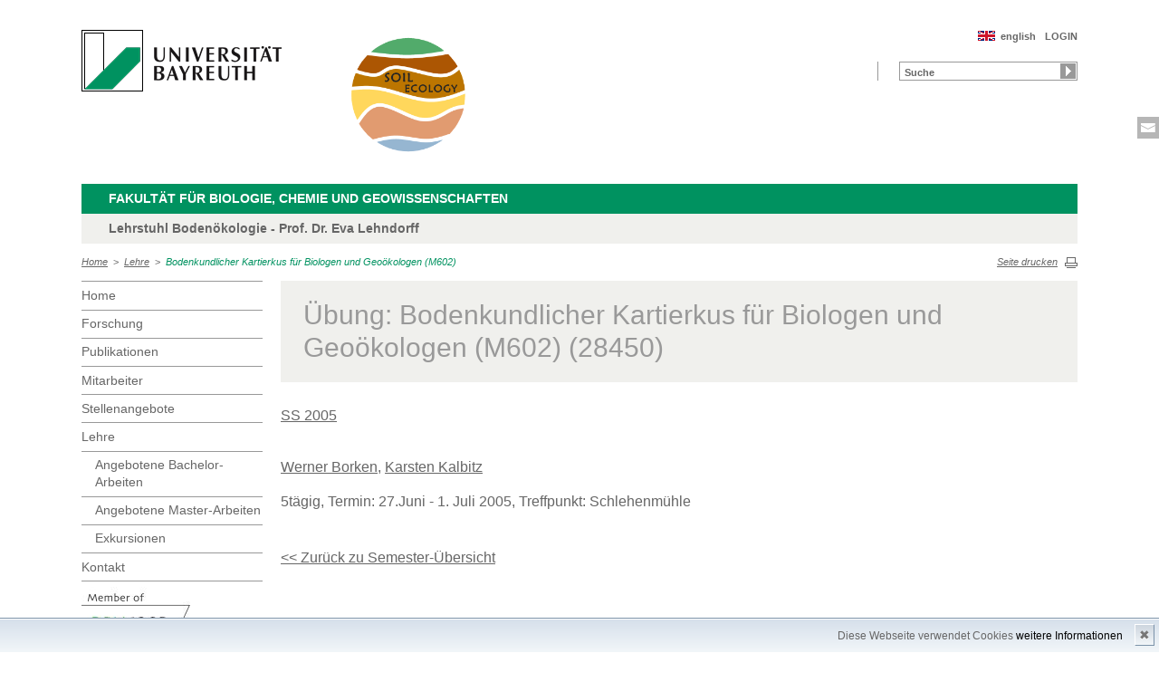

--- FILE ---
content_type: text/html; charset=UTF-8
request_url: http://www.bayceer.uni-bayreuth.de/bod/de/lehre/lehre/lehre_detail.php?id_obj=28770
body_size: 3320
content:
<!DOCTYPE html>
        <html class=" js flexbox canvas canvastext webgl no-touch geolocation postmessage no-websqldatabase indexeddb hashchange history draganddrop websockets rgba hsla multiplebgs backgroundsize borderimage borderradius boxshadow textshadow opacity cssanimations csscolumns cssgradients no-cssreflections csstransforms csstransforms3d csstransitions fontface generatedcontent video audio localstorage sessionstorage webworkers applicationcache svg inlinesvg smil svgclippaths">
        <head>
        <meta http-equiv="Content-Type" content="text/html; charset=UTF-8">
        <meta name="viewport" content="width=device-width, initial-scale=1.0">
        <title>Lehrstuhl für Bodenökologie: Lehre: Bodenkundlicher Kartierkus für Biologen und Geoökologen (M602)</title>
        <meta name="layout" content="main">
        <script type="text/javascript" src="/javascript/jquery/jquery.min.js"></script>
        <script type="text/javascript" src="/javascript/jquery-ui/jquery-ui.min.js"></script>
        <script type="text/javascript" src="/jquery/jquery.datetimepicker.full.min.js"></script>
        <script type="text/javascript" src="/jquery/jquery.minicolors.min.js"></script>
        <style type="text/css">@import "/javascript/jquery-ui/themes/base/jquery-ui.min.css";</style>
        <style type="text/css">@import "/jquery/jquery.datetimepicker.min.css";</style>
        <style type="text/css">@import "/jquery/jquery.minicolors.css";</style>
		<script src="/baycms-template/ubt5/js/modernizr-2_6_2_min.js"></script>
		<script src="/baycms-template/bootstrap/js/bootstrap.min.js"></script>
        <link rel="image_src" href="/baycms-template/ubt5/i/fbThumb.png">
        <link rel="stylesheet" href="/baycms-template/ubt5/css/common.css">
        <link rel="stylesheet" href="/baycms-template/ubt5/css/normalize.css">
        <link rel="stylesheet" href="/baycms-template/ubt5/css/main01.css">
        <link rel="stylesheet" href="/baycms-template/ubt5/css/responsive.css">
        <link rel="stylesheet" href="/baycms-template/ubt5/css/component.css">
        <link rel="stylesheet" href="/baycms-template/ubt5/css/glyphicons.css">
        <link rel="stylesheet" href="/baycms-template/ubt5/css/popover.css">
		<link rel="shortcut icon" href="/baycms-template/ubt5/favicon.ico">
<meta name="description" lang="de" content="Bodenkundlicher Kartierkus für Biologen und Geoökologen (M602)" />
<meta name="description" lang="de" content="Bodenkundlicher Kartierkus für Biologen und Geoökologen (M602)" />

        <link rel="stylesheet"
            href="/baycms-template/ubt5/css/baycms4.0.css">
        <link rel="stylesheet"
            href="/baycms-template/ubt5/css/bayconf.css">
        <meta
		content="width=device-width,initial-scale=1,maximum-scale=1,user-scalable=no"
		name="viewport" charset="utf-8">
	<meta name="viewport" http-equiv="X-UA-Compatible"
		content="width=device-width,initial-scale=1,maximum-scale=1,user-scalable=no">
	<meta name="viewport"
		content="width=device-width,initial-scale=1,maximum-scale=1,user-scalable=no">
	<meta name="viewport"
		content="width=device-width,initial-scale=1,maximum-scale=1,user-scalable=no">
	<meta name="viewport"
		content="width=device-width,initial-scale=1,maximum-scale=1,user-scalable=no">
	<meta name="viewport"
		content="width=device-width,initial-scale=1,maximum-scale=1,user-scalable=no">
	</head><body >
		<p class="printUrl printOnly">
		Druckansicht der Internetadresse:<br>
		<script> document.write(document.URL); </script>
	</p>

	<a name="top"></a>
	<!--[if lt IE 7]>
            <p class="chromeframe">Sie benutzen einen <strong>veralteten</strong> Browser. Bitte <a href="http://browsehappy.com/">aktualisieren Sie Ihren Browser</a> oder <a href="http://www.google.com/chromeframe/?redirect=true">aktivieren Sie Google Chrome Frame</a>, um Ihr Surf-Erlebnis zu verbessern.</p>
        <![endif]-->
	<header>
		<a href="https://www.uni-bayreuth.de/" id="logo"
			title="Universtität Bayreuth Startseite"> <img src="/baycms-template/ubt5/logo-university-of-bayreuth.png"
			alt="Logo of the University of Bayreuth">
		</a> <a href="/bod/?lang=de" id="ls-logo" title="Lehrstuhl für Bodenökologie">
			<img src="/bod/de/image/12015.png" alt="Logo Lehrstuhl für Bodenökologie">
			</a><nav id="metanavigation">
			<ul>
				<li id="btLogin"><a href="https://www.bayceer.uni-bayreuth.de/bod/de/intern/gru/index.php?force_login=1">LOGIN</a>
				</li><li id="btEnglish">
					<a href="/bod/en/lehre/lehre/lehre_detail.php?id_obj=28770">english</a></li></ul>
			</nav>
			<div style="clear: right;"></div><form style="display: block;" name="search" id="searchform"
				action="https://uni-bayreuth.de/suche"
				method="get">
				<label for="search">Suche</label><input type="text" name="q" id="search" value="Suche"
					autocomplete="on"> <input type="submit" name="sa" value="Suche">
				<!-- Funktioniert nicht!....
		<input title="Suche" name="search" id="search" type="text">
					<input name="Abschicken" value="submit" type="submit"> -->
			</form><div class="responsive" id="menu">
		<a href="#" id="respMenu" class="dl-trigger">Menü</a>
		<div id="dl-menu" class="dl-menuwrapper">
			<button>mobiles Menü</button>
			<ul class="dl-menu">
				<li class="dl-close"><a href="#">schließen</a></li>
				<li class="active"><a href="/bod/?lang=de">Home</a>
				</li><li><a href="#">Forschung</a>
			<ul class="dl-submenu">
			<li class="dl-close"><a href="#">schließen</a></li>
			<li class="dl-back"><a href="#">zurück</a></li>
			<li class="active"><a href="/bod/de/forschung/proj/projekt.php">Forschung</a></li><li><a href="/bod/de/forschung/proj/projekt.php">&nbsp;&nbsp;&nbsp;&nbsp;Projekte</a></li>
<li><a href="/bod/de/forschung/diss/habilitation.php">&nbsp;&nbsp;&nbsp;&nbsp;Habilitationen</a></li>
<li><a href="/bod/de/forschung/diss/doktorarbeiten.php">&nbsp;&nbsp;&nbsp;&nbsp;Doktorarbeiten</a></li>
<li><a href="/bod/de/forschung/diss/master.php">&nbsp;&nbsp;&nbsp;&nbsp;Master-Arbeiten</a></li>
<li><a href="/bod/de/forschung/diss/bachelor.php">&nbsp;&nbsp;&nbsp;&nbsp;Bachelor-Arbeiten</a></li>
</ul><!-- end -->
</li><li><a href="/bod/de/pub/pub/publikation.php">Publikationen</a></li><li><a href="#">Mitarbeiter</a>
			<ul class="dl-submenu">
			<li class="dl-close"><a href="#">schließen</a></li>
			<li class="dl-back"><a href="#">zurück</a></li>
			<li class="active"><a href="/bod/de/mitarbeiter/mit/mit_status.php">Mitarbeiter</a></li><li><a href="/bod/de/mitarbeiter/mit/mit_status.php">&nbsp;&nbsp;&nbsp;&nbsp;Mitarbeiter</a></li>
<li><a href="/bod/de/mitarbeiter/mit/mitarbeiter_ehemalig.php">&nbsp;&nbsp;&nbsp;&nbsp;ehemalige Mitarbeiter</a></li>
</ul><!-- end -->
</li><li><a href="#">Stellenangebote</a>
			<ul class="dl-submenu">
			<li class="dl-close"><a href="#">schließen</a></li>
			<li class="dl-back"><a href="#">zurück</a></li>
			<li class="active"><a href="/bod/de/stellen/diss/ang_stellen.php">Stellenangebote</a></li><li><a href="/bod/de/stellen/diss/ang_stellen.php">&nbsp;&nbsp;&nbsp;&nbsp;Angebotene Stellen</a></li>
<li><a href="/bod/de/stellen/diss/ang_doktor.php">&nbsp;&nbsp;&nbsp;&nbsp;Angebotene Doktorarbeit</a></li>
<li><a href="/bod/de/stellen/diss/ang_hiwi.php">&nbsp;&nbsp;&nbsp;&nbsp;Hiwi-Stellen</a></li>
</ul><!-- end -->
</li><li class="active"><a href="#">Lehre</a>
			<ul class="dl-submenu">
			<li class="dl-close"><a href="#">schließen</a></li>
			<li class="dl-back"><a href="#">zurück</a></li>
			<li class="active"><a href="/bod/de/lehre/diss/ang_bachelor.php">Lehre</a></li><li><a href="/bod/de/lehre/diss/ang_bachelor.php">&nbsp;&nbsp;&nbsp;&nbsp;Angebotene Bachelor-Arbeiten</a></li>
<li><a href="/bod/de/lehre/diss/ang_master.php">&nbsp;&nbsp;&nbsp;&nbsp;Angebotene Master-Arbeiten</a></li>
<li><a href="/bod/de/lehre/gru/html.php?id_obj=174962">&nbsp;&nbsp;&nbsp;&nbsp;Exkursionen</a></li>
</ul><!-- end -->
</li><li><a href="/bod/de/kontakt7/gru/html.php?id_obj=72674">Kontakt</a></li>
			</ul>
		</div>
		<a href="#" id="respSearch">Suche</a>
	</div>
	<!-- Ende Mobile Navigation --><h2 id="headline">
			<strong><a href="http://www.bcg.uni-bayreuth.de">Fakultät für Biologie, Chemie und Geowissenschaften
			</a> </strong> <span class="hidden">Schnelleinstieg</span><a href="#"
				class="btCloseQuicklinks hidden">Zurück zur Hauptnavigation</a>
		</h2><h3>Lehrstuhl Bodenökologie - Prof. Dr. Eva Lehndorff</h3><nav id="breadcrumb">
		<a href="http://www.bayceer.uni-bayreuth.de/bod/index.php?lang=de">Home</a>&nbsp;&nbsp;&gt;&nbsp;&nbsp;<a href="/bod/de/lehre/diss/ang_bachelor.php">Lehre</a>&nbsp;&nbsp;&gt;&nbsp;&nbsp;<a href="#" class="active">Bodenkundlicher Kartierkus für Biologen und Geoökologen (M602)</a></nav>
			<a href="#" id="btPrint">Seite drucken</a>
	</header>

	<section id="main">

		<!-- Navigation groß! -->
		<nav id="navigation">
			<ul><li><a href="/bod?lang=de">Home</a></li><li><a href="/bod/de/forschung/proj/projekt.php">Forschung</a></li><li><a href="/bod/de/pub/pub/publikation.php">Publikationen</a></li><li><a href="/bod/de/mitarbeiter/mit/mit_status.php">Mitarbeiter</a></li><li><a href="/bod/de/stellen/diss/ang_stellen.php">Stellenangebote</a></li><li><a href="/bod/de/lehre/diss/ang_bachelor.php">Lehre</a><ul><li><a href="/bod/de/lehre/diss/ang_bachelor.php">Angebotene Bachelor-Arbeiten</a></li>
<li><a href="/bod/de/lehre/diss/ang_master.php">Angebotene Master-Arbeiten</a></li>
<li><a href="/bod/de/lehre/gru/html.php?id_obj=174962">Exkursionen</a></li></ul></li><li><a href="/bod/de/kontakt7/gru/html.php?id_obj=72674">Kontakt</a></li><li><a href="http://www.bayceer.uni-bayreuth.de">
			<img src="/baycms-template/ubt5/member_bayceer2.jpg" border=0 width=120 height=60 alt="BayCEER Member"></a></li>
</ul>
			</nav>
	
			<section id="content"><section class="text full">
<!--  Begin Content -->
<h1 class="text full grey">Übung: Bodenkundlicher Kartierkus für Biologen und Geoökologen (M602) (28450)</h1>
<p><a href="../../lehre/lehre/lehre.php?semester=2005-f">SS&nbsp;2005</a><br/><br/><br/>
<a href="/bod/de/mitarbeiter/mit/mitarbeiter_detail.php?id_obj=13434">Werner Borken</a>, <a href="/bod/de/mitarbeiter/mit/mitarbeiter_detail.php?id_obj=5829">Karsten Kalbitz</a><br/>
<br/>5t&auml;gig, Termin: 27.Juni - 1. Juli 2005, Treffpunkt: Schlehenm&uuml;hle</p>		
	</td></tr></table>
<br><a href="../../lehre/lehre/lehre.php?semester=2005-f">&lt;&lt; Zur&uuml;ck zu Semester-&Uuml;bersicht</a><!-- Begin end_tags -->
</section> </section>
			</section> <section id="social">
            <a href="mailto:eva.lehndorff@uni-bayreuth.de" class="contact" title="Kontakt aufnehmen" target="_blank">Kontakt aufnehmen</a>
        </section>

        <footer>
            <p class="social mobile">
                <span>Die Universität Bayreuth in sozialen Medien:</span>
            <a href="mailto:eva.lehndorff@uni-bayreuth.de" class="contact" title="Kontakt aufnehmen" target="_blank">Kontakt aufnehmen</a>
            </p>
            <p class="links">
                <!-- <a href="#" title="Ansprechpartner">Ansprechpartner</a> -->
                <a href="/bod/de/top/gru/impressum.php" title="Impressum">Impressum</a>
                <!-- <a href="#" title="Disclaimer">Disclaimer</a> -->
                <a href="/bod/de/top/gru/sitemap.php" title="Sitemap">Sitemap</a>
            </p>
        </footer>
		<div id="cookiedingsbums"><div>
		  <span>Diese Webseite verwendet Cookies</span> 
		  <a href="/bod/de/top/gru/ds.php">weitere Informationen</a></div>
		 <span id="cookiedingsbumsCloser" onclick="document.cookie = 'hidecookiedingsbums=1;path=/';jQuery('#cookiedingsbums').slideUp()">&#10006;</span>
		</div>
		
		<script>
		 if(document.cookie.indexOf('hidecookiedingsbums=1') != -1){
		 jQuery('#cookiedingsbums').hide();
		 }
		 else{
		 jQuery('#cookiedingsbums').prependTo('body');
		 jQuery('#cookiedingsbumsCloser').show();
		 }
		</script><script  src="/baycms-template/ubt5/js/plugins.js"></script>
        <script  src="/baycms-template/ubt5/js/main.js"></script></body>
		</html>